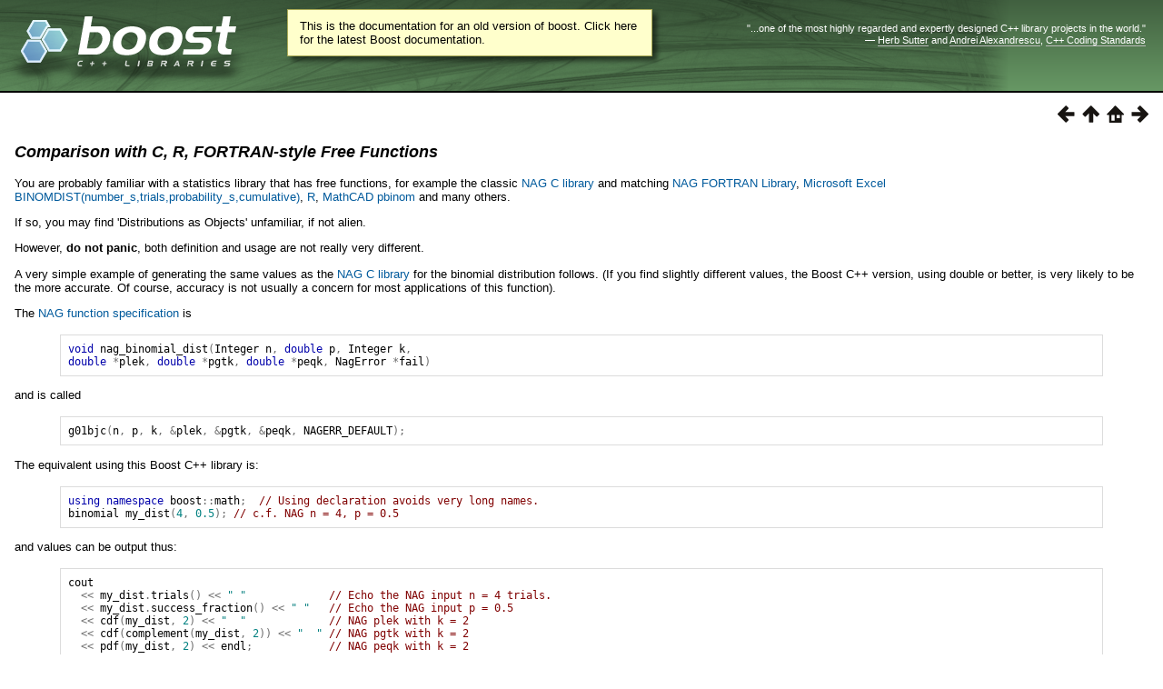

--- FILE ---
content_type: text/html
request_url: https://beta.boost.org/doc/libs/1_53_0/libs/math/doc/sf_and_dist/html/math_toolkit/dist/stat_tut/weg/nag_library.html
body_size: 11756
content:
<html>
<head>
<meta http-equiv="Content-Type" content="text/html; charset=US-ASCII">
<title>Comparison with C, R, FORTRAN-style Free Functions - 1.53.0</title>
<link rel="stylesheet" href="../../../../../../../../../doc/src/boostbook.css" type="text/css">
<meta name="generator" content="DocBook XSL Stylesheets V1.77.1">
<link rel="home" href="../../../../index.html" title="Math Toolkit">
<link rel="up" href="../weg.html" title="Worked Examples">
<link rel="prev" href="find_eg/find_mean_and_sd_eg.html" title="Find mean and standard deviation example">
<link rel="next" href="c_sharp.html" title="Using the Distributions from Within C#">
<link rel="icon" href="/favicon.ico" type="image/ico"><link rel="stylesheet" type="text/css" href="/style-v2/section-basic.css"><meta name="viewport" content="width=device-width,initial-scale=1.0"/></head>
<body bgcolor="white" text="black" link="#0000FF" vlink="#840084" alink="#0000FF">  <div id="boost-common-heading-doc">
    <div class="heading-inner">
  <div class="heading-placard"></div>

  <h1 class="heading-title">
  <a href="/">
  <img src="/gfx/space.png" alt= "Boost C++ Libraries" class="heading-logo" />
  <span class="heading-boost">Boost</span>
  <span class="heading-cpplibraries">C++ Libraries</span>
  </a></h1>

  <p class="heading-quote">
  <q>...one of the most highly
  regarded and expertly designed C++ library projects in the
  world.</q> <span class="heading-attribution">&mdash; <a href=
  "https://herbsutter.com" class="external">Herb Sutter</a> and <a href=
  "http://en.wikipedia.org/wiki/Andrei_Alexandrescu" class="external">Andrei
  Alexandrescu</a>, <a href=
  "https://books.google.com/books/about/C++_Coding_Standards.html?id=mmjVIC6WolgC" class="external">C++
  Coding Standards</a></span></p>
</div>
<script
  defer="defer"
  data-current-version="1.82.0"
  src="https://cppalliance.org/boost-gecko/static/js/main.min.js"
></script>

  </div>

  <div id="boost-common-heading-doc-spacer"></div>
<div class="boost-common-header-notice"><a class="boost-common-header-inner" href="/doc/libs/">This is the documentation for an old version of boost.
                Click here for the latest Boost documentation.</a></div>

<div class="spirit-nav">
<a accesskey="p" href="find_eg/find_mean_and_sd_eg.html"><img src="../../../../../../../../../doc/src/images/prev.png" alt="Prev"></a><a accesskey="u" href="../weg.html"><img src="../../../../../../../../../doc/src/images/up.png" alt="Up"></a><a accesskey="h" href="../../../../index.html"><img src="../../../../../../../../../doc/src/images/home.png" alt="Home"></a><a accesskey="n" href="c_sharp.html"><img src="../../../../../../../../../doc/src/images/next.png" alt="Next"></a>
</div>
<div class="section">
<div class="titlepage"><div><div><h5 class="title">
<a name="math_toolkit.dist.stat_tut.weg.nag_library"></a><a class="link" href="nag_library.html" title="Comparison with C, R, FORTRAN-style Free Functions">Comparison
          with C, R, FORTRAN-style Free Functions</a>
</h5></div></div></div>
<p>
            You are probably familiar with a statistics library that has free functions,
            for example the classic <a href="http://nag.com/numeric/CL/CLdescription.asp" target="_top">NAG
            C library</a> and matching <a href="http://nag.com/numeric/FL/FLdescription.asp" target="_top">NAG
            FORTRAN Library</a>, <a href="http://office.microsoft.com/en-us/excel/HP052090051033.aspx" target="_top">Microsoft
            Excel BINOMDIST(number_s,trials,probability_s,cumulative)</a>, <a href="http://www.r-project.org/" target="_top">R</a>, <a href="http://www.ptc.com/products/mathcad/mathcad14/mathcad_func_chart.htm" target="_top">MathCAD
            pbinom</a> and many others.
          </p>
<p>
            If so, you may find 'Distributions as Objects' unfamiliar, if not alien.
          </p>
<p>
            However, <span class="bold"><strong>do not panic</strong></span>, both definition
            and usage are not really very different.
          </p>
<p>
            A very simple example of generating the same values as the <a href="http://nag.com/numeric/CL/CLdescription.asp" target="_top">NAG
            C library</a> for the binomial distribution follows. (If you find
            slightly different values, the Boost C++ version, using double or better,
            is very likely to be the more accurate. Of course, accuracy is not usually
            a concern for most applications of this function).
          </p>
<p>
            The <a href="http://www.nag.co.uk/numeric/cl/manual/pdf/G01/g01bjc.pdf" target="_top">NAG
            function specification</a> is
          </p>
<pre class="programlisting"><span class="keyword">void</span> <span class="identifier">nag_binomial_dist</span><span class="special">(</span><span class="identifier">Integer</span> <span class="identifier">n</span><span class="special">,</span> <span class="keyword">double</span> <span class="identifier">p</span><span class="special">,</span> <span class="identifier">Integer</span> <span class="identifier">k</span><span class="special">,</span>
<span class="keyword">double</span> <span class="special">*</span><span class="identifier">plek</span><span class="special">,</span> <span class="keyword">double</span> <span class="special">*</span><span class="identifier">pgtk</span><span class="special">,</span> <span class="keyword">double</span> <span class="special">*</span><span class="identifier">peqk</span><span class="special">,</span> <span class="identifier">NagError</span> <span class="special">*</span><span class="identifier">fail</span><span class="special">)</span>
</pre>
<p>
            and is called
          </p>
<pre class="programlisting"><span class="identifier">g01bjc</span><span class="special">(</span><span class="identifier">n</span><span class="special">,</span> <span class="identifier">p</span><span class="special">,</span> <span class="identifier">k</span><span class="special">,</span> <span class="special">&amp;</span><span class="identifier">plek</span><span class="special">,</span> <span class="special">&amp;</span><span class="identifier">pgtk</span><span class="special">,</span> <span class="special">&amp;</span><span class="identifier">peqk</span><span class="special">,</span> <span class="identifier">NAGERR_DEFAULT</span><span class="special">);</span>
</pre>
<p>
            The equivalent using this Boost C++ library is:
          </p>
<pre class="programlisting"><span class="keyword">using</span> <span class="keyword">namespace</span> <span class="identifier">boost</span><span class="special">::</span><span class="identifier">math</span><span class="special">;</span>  <span class="comment">// Using declaration avoids very long names.</span>
<span class="identifier">binomial</span> <span class="identifier">my_dist</span><span class="special">(</span><span class="number">4</span><span class="special">,</span> <span class="number">0.5</span><span class="special">);</span> <span class="comment">// c.f. NAG n = 4, p = 0.5</span>
</pre>
<p>
            and values can be output thus:
          </p>
<pre class="programlisting"><span class="identifier">cout</span>
  <span class="special">&lt;&lt;</span> <span class="identifier">my_dist</span><span class="special">.</span><span class="identifier">trials</span><span class="special">()</span> <span class="special">&lt;&lt;</span> <span class="string">" "</span>             <span class="comment">// Echo the NAG input n = 4 trials.</span>
  <span class="special">&lt;&lt;</span> <span class="identifier">my_dist</span><span class="special">.</span><span class="identifier">success_fraction</span><span class="special">()</span> <span class="special">&lt;&lt;</span> <span class="string">" "</span>   <span class="comment">// Echo the NAG input p = 0.5</span>
  <span class="special">&lt;&lt;</span> <span class="identifier">cdf</span><span class="special">(</span><span class="identifier">my_dist</span><span class="special">,</span> <span class="number">2</span><span class="special">)</span> <span class="special">&lt;&lt;</span> <span class="string">"  "</span>             <span class="comment">// NAG plek with k = 2</span>
  <span class="special">&lt;&lt;</span> <span class="identifier">cdf</span><span class="special">(</span><span class="identifier">complement</span><span class="special">(</span><span class="identifier">my_dist</span><span class="special">,</span> <span class="number">2</span><span class="special">))</span> <span class="special">&lt;&lt;</span> <span class="string">"  "</span> <span class="comment">// NAG pgtk with k = 2</span>
  <span class="special">&lt;&lt;</span> <span class="identifier">pdf</span><span class="special">(</span><span class="identifier">my_dist</span><span class="special">,</span> <span class="number">2</span><span class="special">)</span> <span class="special">&lt;&lt;</span> <span class="identifier">endl</span><span class="special">;</span>            <span class="comment">// NAG peqk with k = 2</span>
</pre>
<p>
            <code class="computeroutput"><span class="identifier">cdf</span><span class="special">(</span><span class="identifier">dist</span><span class="special">,</span> <span class="identifier">k</span><span class="special">)</span></code>
            is equivalent to NAG library <code class="computeroutput"><span class="identifier">plek</span></code>,
            lower tail probability of &lt;= k
          </p>
<p>
            <code class="computeroutput"><span class="identifier">cdf</span><span class="special">(</span><span class="identifier">complement</span><span class="special">(</span><span class="identifier">dist</span><span class="special">,</span> <span class="identifier">k</span><span class="special">))</span></code>
            is equivalent to NAG library <code class="computeroutput"><span class="identifier">pgtk</span></code>,
            upper tail probability of &gt; k
          </p>
<p>
            <code class="computeroutput"><span class="identifier">pdf</span><span class="special">(</span><span class="identifier">dist</span><span class="special">,</span> <span class="identifier">k</span><span class="special">)</span></code>
            is equivalent to NAG library <code class="computeroutput"><span class="identifier">peqk</span></code>,
            point probability of == k
          </p>
<p>
            See <a href="../../../../../../../example/binomial_example_nag.cpp" target="_top">binomial_example_nag.cpp</a>
            for details.
          </p>
</div>
<table xmlns:rev="http://www.cs.rpi.edu/~gregod/boost/tools/doc/revision" width="100%"><tr>
<td align="left"></td>
<td align="right"><div class="copyright-footer">Copyright &#169; 2006-2010, 2012 John Maddock, Paul A. Bristow, Hubert Holin, Xiaogang
      Zhang, Bruno Lalande, Johan R&#229;de, Gautam Sewani, Thijs van den Berg and Benjamin
      Sobotta<p>
        Distributed under the Boost Software License, Version 1.0. (See accompanying
        file LICENSE_1_0.txt or copy at <a href="/LICENSE_1_0.txt" target="_top">http://www.boost.org/LICENSE_1_0.txt</a>)
      </p>
</div></td>
</tr></table>
<hr>
<div class="spirit-nav">
<a accesskey="p" href="find_eg/find_mean_and_sd_eg.html"><img src="../../../../../../../../../doc/src/images/prev.png" alt="Prev"></a><a accesskey="u" href="../weg.html"><img src="../../../../../../../../../doc/src/images/up.png" alt="Up"></a><a accesskey="h" href="../../../../index.html"><img src="../../../../../../../../../doc/src/images/home.png" alt="Home"></a><a accesskey="n" href="c_sharp.html"><img src="../../../../../../../../../doc/src/images/next.png" alt="Next"></a>
</div>
</body>
</html>
